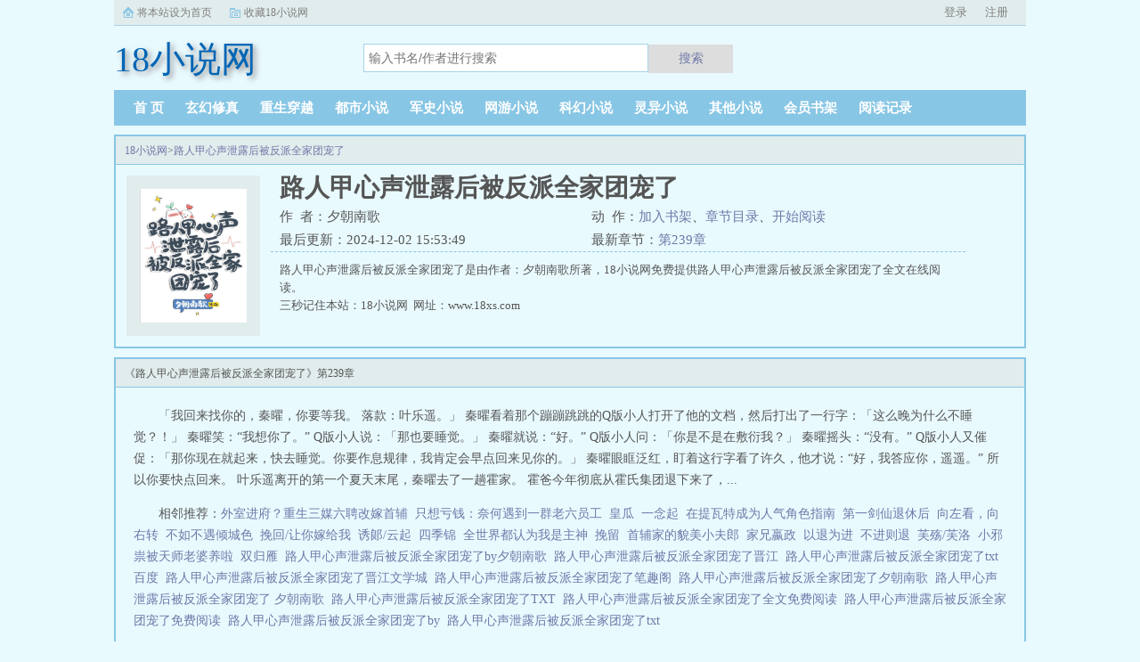

--- FILE ---
content_type: text/html;charset=UTF-8
request_url: https://www.18xs.com/book/5376/
body_size: 8185
content:
<!doctype html><html lang='zh'><head><meta http-equiv="content-type" content="text/html;charset=utf-8"><meta name="renderer" content="webkit" /><meta http-equiv="X-UA-Compatible" content="IE=edge,chrome=1"><meta http-equiv="Cache-Control" content="no-cache,must-revalidate" /><meta http-equiv="Cache-Control" content="no-siteapp" /><meta http-equiv="Cache-Control" content="no-transform" /><title>路人甲心声泄露后被反派全家团宠了最新章节_路人甲心声泄露后被反派全家团宠了夕朝南歌_路人甲心声泄露后被反派全家团宠了小说免费全文阅读_18小说网</title><meta name="keywords" content="路人甲心声泄露后被反派全家团宠了,夕朝南歌,18小说网" /><meta name="description" content="路人甲心声泄露后被反派全家团宠了是由作者：夕朝南歌所著，18小说网免费提供路人甲心声泄露后被反派全家团宠了全文在线阅读。<br />三秒记住本站：18小说网&nbsp;&nbsp;网址：www.18xs.com" /><meta http-equiv="mobile-agent" content="format=html5; url=https://www.18xs.com/book/5376/" /><link rel="alternate" type="application/vnd.wap.xhtml+xml" media="handheld" href="https://www.18xs.com/book/5376/" /><link href="https://www.18xs.com/book/5376/" rel="canonical" /><base href="https://www.18xs.com" /><link href="/static/bqgpc/css/style.css" rel="stylesheet" type="text/css" /><script>var kdeh2="if04kddgsa";var lg_url="https%3A%2F%2Fwww.18xs.com%2Fbook%2F5376%2F"</script><script src="/tongji/baidutongji.js"></script><meta property="og:type" content="novel"/><meta property="og:title" content="路人甲心声泄露后被反派全家团宠了"/><meta property="og:description" content="路人甲心声泄露后被反派全家团宠了是由作者：夕朝南歌所著，18小说网免费提供路人甲心声泄露后被反派全家团宠了全文在线阅读。<br />三秒记住本站：18小说网&nbsp;&nbsp;网址：www.18xs.com"/><meta property="og:image" content="/img/5376.jpg"/><meta property="og:novel:category" content="灵异小说"/><meta property="og:novel:author" content="夕朝南歌"/><meta property="og:novel:book_name" content="路人甲心声泄露后被反派全家团宠了"/><meta property="og:novel:read_url" content="https://www.18xs.com/book/5376/1369270.html"/><meta property="og:url" content="https://www.18xs.com/book/5376/"/><meta property="og:novel:status" content="已完结"/><meta property="og:novel:update_time" content="2024-12-02 15:53:49"/><meta property="og:novel:latest_chapter_name" content="第239章"/><meta property="og:novel:latest_chapter_url" content="https://www.18xs.com/book/5376/56782116.html"/></head><body class="novel_info"><div class="topbar"><div class="topbar-con"><div class="topbar-sethome"><a href="javascript:winSetHP();">将本站设为首页</a></div><div class="topbar-addfavorite"><a href="javascript:winAddFav()">收藏18小说网</a></div><div class="topbar-right" id="qs_login"><a href="/login.html?url=https%3A%2F%2Fwww.18xs.com%2Fbook%2F5376%2F">用户登录</a></div></div></div><div class="header"><h1 class="logo"><a href="/"><span>18小说网</span></a></h1><form id="novel_search" class="search-form" method="post" action="/search.html"><input type="text" class="input-text input-key" name="s" placeholder="输入书名/作者进行搜索"><button type="submit" class="btn-tosearch" form="novel_search" value="submit">搜索</button></form></div><ul class="nav"><li><a href="/">首  页</a></li><li><a href="/fenlei/1_1/">玄幻修真</a></li><li><a href="/fenlei/2_1/">重生穿越</a></li><li><a href="/fenlei/3_1/">都市小说</a></li><li><a href="/fenlei/4_1/">军史小说</a></li><li><a href="/fenlei/5_1/">网游小说</a></li><li><a href="/fenlei/6_1/">科幻小说</a></li><li><a href="/fenlei/7_1/">灵异小说</a></li><li><a href="/fenlei/8_1/">其他小说</a></li><li><a href="/mybook.html">会员书架</a></li><li><a href="/jilu.html">阅读记录</a></li></ul><div class="container biqunaicc"><div class="row row-detail"><div class="layout layout-col1"><h2 class="layout-tit xs-hidden"><a href="/">18小说网</a>&gt;<a href="/book/5376/">路人甲心声泄露后被反派全家团宠了</a></h2><div class="detail-box"><div class="imgbox"><img alt="路人甲心声泄露后被反派全家团宠了" src="/img/5376.jpg" /></div><div class="info"><div class="top"><h1>路人甲心声泄露后被反派全家团宠了</h1><div class="fix"><p>作&nbsp;&nbsp;者：夕朝南歌</p><p class="xs-show">类&nbsp;&nbsp;别：灵异小说</p><p class="xs-show">状&nbsp;&nbsp;态：已完结</p><p class="opt"><span class="xs-hidden">动&nbsp;&nbsp;作：</span><a rel="nofollow" href="javascript:addbookcase('https://www.18xs.com/book/5376/','5376');">加入书架</a><i class="xs-hidden">、</i><a href="/book/5376/ml1.html">章节目录</a><i class="xs-hidden">、</i><a href="/book/5376/1369270.html">开始阅读</a></p><p>最后更新：2024-12-02 15:53:49 </p><p>最新章节：<a href="/book/5376/56782116.html">第239章</a></p></div></div><div class="desc xs-hidden">路人甲心声泄露后被反派全家团宠了是由作者：夕朝南歌所著，18小说网免费提供路人甲心声泄露后被反派全家团宠了全文在线阅读。<br />三秒记住本站：18小说网&nbsp;&nbsp;网址：www.18xs.com</div></div></div></div><div class="layout layout-col1"><h2 class="layout-tit">《路人甲心声泄露后被反派全家团宠了》第239章</h2><div class="first_txt"><p> 「我回来找你的，秦曜，你要等我。    落款：叶乐遥。」    秦曜看着那个蹦蹦跳跳的Q版小人打开了他的文档，然后打出了一行字：「这么晚为什么不睡觉？！」    秦曜笑：“我想你了。”    Q版小人说：「那也要睡觉。」    秦曜就说：“好。”    Q版小人问：「你是不是在敷衍我？」    秦曜摇头：“没有。”    Q版小人又催促：「那你现在就起来，快去睡觉。你要作息规律，我肯定会早点回来见你的。」    秦曜眼眶泛红，盯着这行字看了许久，他才说：“好，我答应你，遥遥。”    所以你要快点回来。    叶乐遥离开的第一个夏天末尾，秦曜去了一趟霍家。    霍爸今年彻底从霍氏集团退下来了，...</p><p>相邻推荐：<a href="/book/5371/">外室进府？重生三媒六聘改嫁首辅</a>&nbsp;&nbsp;<a href="/book/5362/">只想亏钱：奈何遇到一群老六员工</a>&nbsp;&nbsp;<a href="/book/5366/">皇瓜</a>&nbsp;&nbsp;<a href="/book/5357/">一念起</a>&nbsp;&nbsp;<a href="/book/5356/">在提瓦特成为人气角色指南</a>&nbsp;&nbsp;<a href="/book/5372/">第一剑仙退休后</a>&nbsp;&nbsp;<a href="/book/5373/">向左看，向右转</a>&nbsp;&nbsp;<a href="/book/5361/">不如不遇倾城色</a>&nbsp;&nbsp;<a href="/book/5365/">挽回/让你嫁给我</a>&nbsp;&nbsp;<a href="/book/5364/">诱郞/云起</a>&nbsp;&nbsp;<a href="/book/5370/">四季锦</a>&nbsp;&nbsp;<a href="/book/5368/">全世界都认为我是主神</a>&nbsp;&nbsp;<a href="/book/5360/">挽留</a>&nbsp;&nbsp;<a href="/book/5363/">首辅家的貌美小夫郎</a>&nbsp;&nbsp;<a href="/book/5358/">家兄嬴政</a>&nbsp;&nbsp;<a href="https://www.shxsw.com/novel_19244/index.html" target="_blank">以退为进</a>&nbsp;&nbsp;<a href="/book/5359/">不进则退</a>&nbsp;&nbsp;<a href="/book/5369/">芙殇/芙洛</a>&nbsp;&nbsp;<a href="/book/5374/">小邪祟被天师老婆养啦</a>&nbsp;&nbsp;<a href="/book/5367/">双归雁</a>&nbsp;&nbsp;<a href="/novel/3596012.html">路人甲心声泄露后被反派全家团宠了by夕朝南歌&nbsp;&nbsp;</a><a href="/novel/599373.html">路人甲心声泄露后被反派全家团宠了晋江&nbsp;&nbsp;</a><a href="/novel/4214517.html">路人甲心声泄露后被反派全家团宠了txt百度&nbsp;&nbsp;</a><a href="/novel/5954277.html">路人甲心声泄露后被反派全家团宠了晋江文学城&nbsp;&nbsp;</a><a href="/novel/599375.html">路人甲心声泄露后被反派全家团宠了笔趣阁&nbsp;&nbsp;</a><a href="/novel/599369.html">路人甲心声泄露后被反派全家团宠了夕朝南歌&nbsp;&nbsp;</a><a href="/novel/4745341.html">路人甲心声泄露后被反派全家团宠了 夕朝南歌&nbsp;&nbsp;</a><a href="/novel/599371.html">路人甲心声泄露后被反派全家团宠了TXT&nbsp;&nbsp;</a><a href="/novel/2815773.html">路人甲心声泄露后被反派全家团宠了全文免费阅读&nbsp;&nbsp;</a><a href="/novel/2205545.html">路人甲心声泄露后被反派全家团宠了免费阅读&nbsp;&nbsp;</a><a href="/novel/599374.html">路人甲心声泄露后被反派全家团宠了by&nbsp;&nbsp;</a><a href="/novel/599370.html">路人甲心声泄露后被反派全家团宠了txt&nbsp;&nbsp;</a></p></div></div></div><div class="row row-section"><div class="layout layout-col1"><h2 class="layout-tit">《路人甲心声泄露后被反派全家团宠了》最新章节</h2><ul class="section-list fix"><li><a href="/book/5376/56782116.html">第239章</a></li><li><a href="/book/5376/56782115.html">第238章</a></li><li><a href="/book/5376/56782114.html">第237章</a></li><li><a href="/book/5376/56782113.html">第236章</a></li><li><a href="/book/5376/56782112.html">第235章</a></li><li><a href="/book/5376/56782110.html">第234章</a></li><li><a href="/book/5376/56782109.html">第233章</a></li><li><a href="/book/5376/56782108.html">第232章</a></li><li><a href="/book/5376/56782107.html">第231章</a></li><li><a href="/book/5376/56782105.html">第230章</a></li><li><a href="/book/5376/56782104.html">第229章</a></li><li><a href="/book/5376/56782103.html">第228章</a></li></ul><h2 class="layout-tit">《路人甲心声泄露后被反派全家团宠了》章节列表</h2><ul class="fix section-list"><li><a href="/book/5376/1369270.html">第 1 章 被你吓的</a></li><li><a href="/book/5376/1369274.html">第 2 章 异常刺耳</a></li><li><a href="/book/5376/1369278.html">第 3 章 倔强的驴</a></li><li><a href="/book/5376/1369282.html">第 4 章 恶毒婆婆</a></li><li><a href="/book/5376/1369285.html">第 5 章 彻底完了</a></li><li><a href="/book/5376/1369289.html">第 6 章 养成习惯</a></li><li><a href="/book/5376/1369292.html">第 7 章 该税的税</a></li><li><a href="/book/5376/1369296.html">第 8 章 好刺激啊</a></li><li><a href="/book/5376/1369300.html">第 9 章 四脚朝天</a></li><li><a href="/book/5376/1369304.html">第 10 章 重新定义</a></li><li><a href="/book/5376/1369310.html">第 11 章 真假少爷</a></li><li><a href="/book/5376/1369316.html">第 12 章 强制开机</a></li><li><a href="/book/5376/1369322.html">第 13 章 我也要看</a></li><li><a href="/book/5376/1369328.html">第 14 章 叫什么妈</a></li><li><a href="/book/5376/1369334.html">第 15 章 绯闻男友</a></li><li><a href="/book/5376/1369339.html">第 16 章 参加综艺</a></li><li><a href="/book/5376/1369346.html">第 17 章 我男朋友</a></li><li><a href="/book/5376/1369352.html">第 18 章 有证据吗</a></li><li><a href="/book/5376/1369357.html">第 19 章 前后夹击</a></li><li><a href="/book/5376/1369363.html">第 20 章 彻底翻车</a></li><li><a href="/book/5376/1369367.html">第 21 章 新婚快乐</a></li><li><a href="/book/5376/1369377.html">第 22 章 纯爱战神</a></li><li><a href="/book/5376/1369383.html">第 23 章 我们等人</a></li><li><a href="/book/5376/1369389.html">第 24 章 我决定了</a></li><li><a href="/book/5376/1369397.html">第 25 章 像个颠婆</a></li><li><a href="/book/5376/1369403.html">第 26 章 你就活呗</a></li><li><a href="/book/5376/1369411.html">第 27 章 四间套房</a></li><li><a href="/book/5376/1369416.html">第 28 章 他会拌草</a></li><li><a href="/book/5376/1369424.html">第 29 章 看着办呗</a></li><li><a href="/book/5376/1369432.html">第 30 章 爱心早餐</a></li><li><a href="/book/5376/1369439.html">第 31 章 完美男人</a></li><li><a href="/book/5376/1369447.html">第 32 章 能量守恒</a></li><li><a href="/book/5376/1369453.html">第 33 章 七月飘雪</a></li><li><a href="/book/5376/1369462.html">第 34 章 青青草原</a></li><li><a href="/book/5376/1369469.html">第 35 章 我要离婚</a></li><li><a href="/book/5376/1369478.html">第 36 章 自食其果</a></li><li><a href="/book/5376/1369484.html">第 37 章 亲什么亲</a></li><li><a href="/book/5376/1369493.html">第 38 章 取名鬼才</a></li><li><a href="/book/5376/1369500.html">第 39 章 蛇鼠一窝</a></li><li><a href="/book/5376/1369507.html">第 40 章 倒霉体质</a></li><li><a href="/book/5376/1369515.html">第 41 章 秦总眼光</a></li><li><a href="/book/5376/1369521.html">第 42 章 贴脸开大</a></li><li><a href="/book/5376/1369525.html">第 43 章 非常可惜</a></li><li><a href="/book/5376/1369530.html">第 44 章 变男妈妈</a></li><li><a href="/book/5376/1369534.html">第 45 章 惊不惊喜</a></li><li><a href="/book/5376/1369538.html">第 46 章 招蜂引蝶</a></li><li><a href="/book/5376/1369542.html">第 47 章 确实辛苦</a></li><li><a href="/book/5376/1369547.html">第 48 章 勾史是谁</a></li><li><a href="/book/5376/1369550.html">第 49 章 道歉声明</a></li><li><a href="/book/5376/1369554.html">第 50 章 新晋嘴替</a></li><li><a href="/book/5376/1369559.html">第 51 章 都怪二姨</a></li><li><a href="/book/5376/1369562.html">第 52 章 替姐出嫁</a></li><li><a href="/book/5376/1369567.html">第 53 章 中式婚礼</a></li><li><a href="/book/5376/1369571.html">第 54 章 吓傻了吧</a></li><li><a href="/book/5376/1369576.html">第 55 章 一起带走</a></li><li><a href="/book/5376/1369579.html">第 56 章 现场吃瓜</a></li><li><a href="/book/5376/1369584.html">第 57 章 请问你是</a></li><li><a href="/book/5376/1369588.html">第 58 章 联系方式</a></li><li><a href="/book/5376/1369593.html">第 59 章 倒头就睡</a></li><li><a href="/book/5376/1369597.html">第 60 章 缺不缺德</a></li><li><a href="/book/5376/1369601.html">第 61 章 两位现任</a></li><li><a href="/book/5376/1369604.html">第 62 章 你怕不怕</a></li><li><a href="/book/5376/1369608.html">第 63 章 一出好戏</a></li><li><a href="/book/5376/1369614.html">第 64 章 事情败露</a></li><li><a href="/book/5376/1369620.html">第 65 章 护瓜使者</a></li><li><a href="/book/5376/1369624.html">第 66 章 他喜欢他</a></li><li><a href="/book/5376/1369631.html">第 67 章 不喜欢你</a></li><li><a href="/book/5376/1369636.html">第 68 章 相爱相杀</a></li><li><a href="/book/5376/1369642.html">第 69 章 没有做梦</a></li><li><a href="/book/5376/1369646.html">第 70 章 十指紧扣</a></li><li><a href="/book/5376/1369652.html">第 71 章 双向选择</a></li><li><a href="/book/5376/1369657.html">第 72 章 深情表白</a></li><li><a href="/book/5376/1369663.html">第 73 章 被骗经验</a></li><li><a href="/book/5376/1369668.html">第 74 章 孟越还钱</a></li><li><a href="/book/5376/1369674.html">第 75 章 有惊无喜</a></li><li><a href="/book/5376/1369679.html">第 76 章 网恋对象</a></li><li><a href="/book/5376/1369682.html">第 77 章 女装大佬</a></li><li><a href="/book/5376/1369687.html">第 78 章 四队情侣</a></li><li><a href="/book/5376/1369696.html">第 79 章 我很高兴</a></li><li><a href="/book/5376/1369704.html">第 80 章 恋情鉴赏</a></li><li><a href="/book/5376/1369712.html">第 81 章 我不同意</a></li><li><a href="/book/5376/1369721.html">第 82 章 我刚知道</a></li><li><a href="/book/5376/1369729.html">第 83 章 一触即分</a></li><li><a href="/book/5376/1369738.html">第 84 章 见家长了</a></li><li><a href="/book/5376/1369746.html">第 85 章 你有点坏</a></li><li><a href="/book/5376/1369754.html">第 86 章 好戏开始</a></li><li><a href="/book/5376/1369763.html">第 87 章 鸡飞蛋打</a></li><li><a href="/book/5376/1369771.html">第 88 章 大倒霉蛋</a></li><li><a href="/book/5376/1369779.html">第 89 章 你不叫u</a></li><li><a href="/book/5376/1369788.html">第 90 章 冷面无情</a></li><li><a href="/book/5376/1369797.html">第 91 章 最大反派</a></li><li><a href="/book/5376/1369805.html">第 92 章 燕麦牛奶</a></li><li><a href="/book/5376/1369813.html">第 93 章 你是系统</a></li><li><a href="/book/5376/1369819.html">第 94 章 主线开始</a></li><li><a href="/book/5376/1369824.html">第 95 章 重启时间</a></li><li><a href="/book/5376/1369828.html">第 96 章 我喜欢你</a></li><li><a href="/book/5376/1369833.html">第 97 章 一起吃瓜</a></li><li><a href="/book/5376/1369838.html">第 98 章 该结束了</a></li><li><a href="/book/5376/1369843.html">第 99 章 你答应我</a></li><li><a href="/book/5376/1369847.html">第 100 章 欢迎回家</a></li></ul><a href="/book/5376/ml1.html" class="btn-mulu">查看更多章节...</a></div></div><div class="row row-section"><h2 class="layout-tit">已完结热门小说推荐</h2><div class="layout layout-col3"><div class="item"><div class="image"><a href="/book/12610/"><img style="min-height:120px;"  src="/img/12610.jpg" alt="叶凝薄寒年"></a></div><dl><dt><span>小说免费阅读</span><a href="/book/12610/">叶凝薄寒年</a></dt><dd style="height:90px"><a href="/book/12610/" style="color: #555">母胎lo二十八年的薄寒年被退婚了，对方还是一个乡下丫头。薄爷，夫人出五百万，要退婚。薄寒年狭长的眸子轻抬，不退！薄爷，夫人加价两千万，退婚！薄寒年勾唇一笑，给夫人五千万，不退！夫人出...</a></dd></dl></div><div class="item"><div class="image"><a href="/book/23486/"><img style="min-height:120px;"  src="/img/23486.jpg" alt="弹幕说酒厂Boss是美弱惨"></a></div><dl><dt><span>骸骸</span><a href="/book/23486/">弹幕说酒厂Boss是美弱惨</a></dt><dd style="height:90px"><a href="/book/23486/" style="color: #555">乌丸轻羽是黑衣组织的Boss，面容精致，富可敌国某一天早上，他起床之后发现眼前总是有奇奇怪怪的文字飘过轻羽软fufu的好像糯米团子啊！这么可爱的轻羽竟然是Boss，反差萌太棒了！轻羽小可怜现在还不知道...</a></dd></dl></div><div class="item"><div class="image"><a href="/book/2193/"><img style="min-height:120px;"  src="/img/2193.jpg" alt="我不做炮灰[快穿]"></a></div><dl><dt><span>玄音</span><a href="/book/2193/">我不做炮灰[快穿]</a></dt><dd style="height:90px"><a href="/book/2193/" style="color: #555">本书简介1114号入v更新万字，v后日六反派和炮灰是没有好下场的！时空管理局上班的新人裴彦第一次做任务就接到了一个大活儿，改造人渣让他们过上幸福生活。第一个世界啃老的学霸，谁能想到学生时期辉煌的学霸，工作后居然失去...</a></dd></dl></div><div class="item"><div class="image"><a href="/book/28539/"><img style="min-height:120px;"  src="/img/28539.jpg" alt="天才俱乐部"></a></div><dl><dt><span>城城与蝉</span><a href="/book/28539/">天才俱乐部</a></dt><dd style="height:90px"><a href="/book/28539/" style="color: #555">从出生开始，我每天都会做一个同样的梦，梦里不断重复着同样的一天。你在梦里都做了什么？抢银行炸大楼泡妹子侠盗飞车反正是梦里，自然做了很多无法无天的事。说说你昨晚做了什么吧。昨天就比较有意思了。我做...</a></dd></dl></div><div class="item"><div class="image"><a href="/book/27417/"><img style="min-height:120px;"  src="/img/27417.jpg" alt="五夏的无限世界旅行"></a></div><dl><dt><span>老白要吃草</span><a href="/book/27417/">五夏的无限世界旅行</a></dt><dd style="height:90px"><a href="/book/27417/" style="color: #555">高亮提醒非jj版规则怪谈类无限流，是传统类穿恐怖片类型无限流。无意外会每天0点更新！专栏有完结文咒灵杰x五条的被挚友杀死后我变成了咒灵，原创攻x琴酒为了追求琴酒我成了警视总监，下本大概会是...</a></dd></dl></div><div class="item"><div class="image"><a href="/book/741/"><img style="min-height:120px;"  src="/img/741.jpg" alt="女主堂妹三岁"></a></div><dl><dt><span>玥倪de芒果</span><a href="/book/741/">女主堂妹三岁</a></dt><dd style="height:90px"><a href="/book/741/" style="color: #555">...</a></dd></dl></div></div></div></div><div class="row"><div class="layout layout3 layout-col3"><h2 class="layout-tit">最新标签</h2><ul class="txt-list txt-list-row5 tag_news"><a href="/novel/6768748.html">一次就怀孕了?</a><a href="/novel/6768780.html">农村三姐妹娃娃脸2</a><a href="/novel/6768756.html">罂粟苗能当菜吃有什么功效</a><a href="/novel/6768816.html">综敛财人生新征程55</a><a href="/novel/6768887.html">一个能打的都没有是什么意思</a><a href="/novel/6768881.html">新现代逍遥录笔趣阁</a><a href="/novel/6768783.html">鼠标的右键功能</a><a href="/novel/6768798.html">方块学园游戏视频</a><a href="/novel/6768854.html">焕然新生英文怎么写</a><a href="/novel/6768803.html">替姐嫁给总裁宠上瘾</a><a href="/novel/6768742.html">超级武神龙行天下免观看</a><a href="/novel/6768833.html">分手假期演员</a><a href="/novel/6768814.html">综敛财人生之新征程sodu</a><a href="/novel/6768878.html">重生恋综后我成了国民团宠免费</a><a href="/novel/6768818.html">冠道本田2.0t</a><a href="/novel/6768773.html">还有谁的墓没被盗</a><a href="/novel/6768808.html">阿喀琉斯之踵的现代意义</a><a href="/novel/6768804.html">没装好橱柜可以搬进去新家吗</a><a href="/novel/6768837.html">我听见狗叫声用英语怎么说</a><a href="/novel/6768859.html">天启者技能连招</a><a href="/novel/6768824.html">做梦梦见牙掉了有什么寓意</a><a href="/novel/6768880.html">双子座是什么星象属性</a><a href="/novel/6768875.html">蛇妖夫君硬上弓完结</a><a href="/novel/6768847.html">越狱软件</a><a href="/novel/6768873.html">郑安仪资料</a><a href="/novel/6768758.html">我要看战神年代</a><a href="/novel/6768770.html">盗门林家免费全文免费阅读</a><a href="/novel/6768874.html">郑安正个人资料</a><a href="/novel/6768806.html">盛宠庶妃番外</a><a href="/novel/6768855.html">焕然新生的意思是什么</a><a href="/novel/6768835.html">烈犬咬死人 狗主人获刑6年半</a><a href="/novel/6768879.html">重生后我在娱乐圈里虐渣</a><a href="/novel/6768801.html">万相源取得直振送料器专利</a><a href="/novel/6768826.html">白诡梅娘完结没</a><a href="/novel/6768786.html">鼠标右键怎么使用</a><a href="/novel/6768819.html">时间十点半图片</a><a href="/novel/6768838.html">我听到了小狗的声音</a><a href="/novel/6768796.html">方块学园作品</a><a href="/novel/6768869.html">黄花梨家具</a><a href="/novel/6768852.html">贵妃驾到坚果品牌介绍</a><a href="/novel/6768744.html">深情人设不能崩</a><a href="/novel/6768790.html">日出嵩山坳</a><a href="/novel/6768851.html">温柔藏匿什么意思</a><a href="/novel/6768828.html">白诡梅娘在线</a><a href="/novel/6768741.html">桃运仕途征服官场美人主角陈阳有多</a><a href="/novel/6768749.html">席明ze</a><a href="/novel/6768765.html">失忆前我火了</a><a href="/novel/6768809.html">小羊肖恩英文</a><a href="/novel/6768877.html">重生后我在女</a><a href="/novel/6768802.html">帝道独尊动漫一口气看完</a><a href="/sitemap_1.xml" target="_blank">网站地图</a></ul></div></div><div class="footer" id="footer"><div class="pc-footer"><p>本站所有内容来源于互联网公开且无需登录即可获取的网页内容，本站爬虫遵循robots协议，若您的网站不希望被本站爬虫抓取，可通过屏蔽novelspider字段实现。<br>本站仅对抓取到的内容由程序自动进行排版处理再展现，不涉及更改内容，不针对任何内容表述任何立场。<br>同时您可手动提交相关目标站点网址给我们（站点内容必须允许游客访问，本站爬虫不会抓取需要登录后才展现内容的站点），爬虫程序会依据负载状态自动爬取相关页面。<br>如内容有违规，请通过本站反馈功能提交给我们进行删除处理。</p></div></div><div id='shuqian'></div><script src="/static/bqgpc/js/jquery.min.js"></script><script src="/static/bqgpc/js/common.js"></script></body></html>